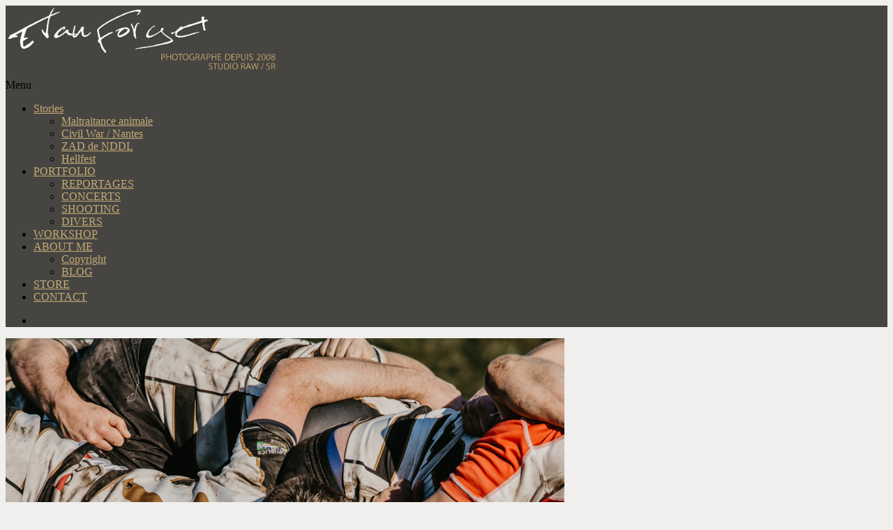

--- FILE ---
content_type: text/plain
request_url: https://www.google-analytics.com/j/collect?v=1&_v=j102&a=2058470677&t=pageview&_s=1&dl=http%3A%2F%2Fevan-forget.fr%2Fportfolio%2Frugby-xv-de-lerdre%2F_d8e3020%2F&ul=en-us%40posix&dt=_D8E3020%20%7C%20Evan%20Forget&sr=1280x720&vp=1280x720&_u=IEBAAEABAAAAACAAI~&jid=1148098716&gjid=954341132&cid=145722490.1768995026&tid=UA-28426340-1&_gid=2026376743.1768995026&_r=1&_slc=1&z=1189108082
body_size: -284
content:
2,cG-6KNBT9P9T8